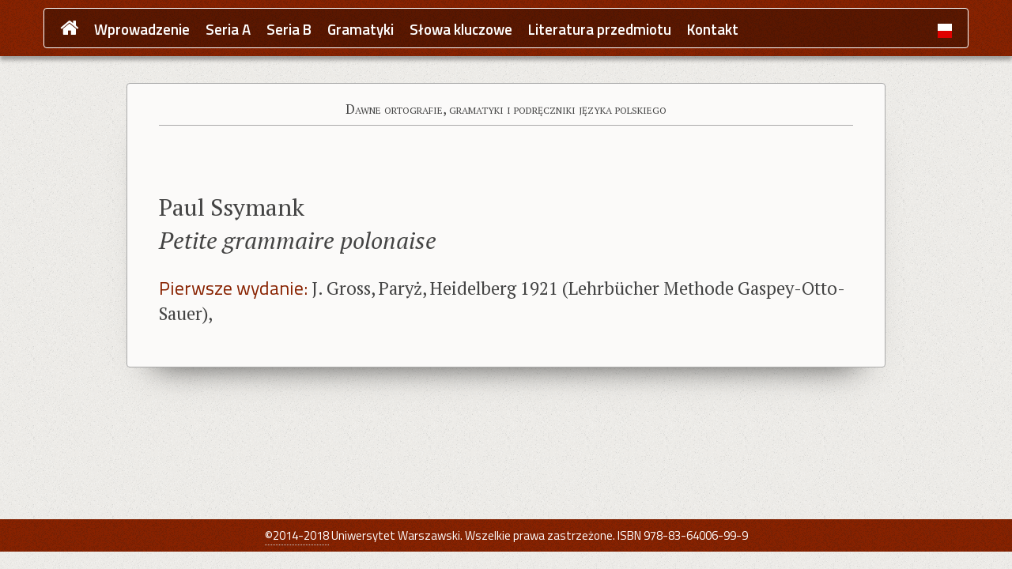

--- FILE ---
content_type: text/html; charset=UTF-8
request_url: https://gramatyki.uw.edu.pl/book/444
body_size: 1336
content:
 <!DOCTYPE html>
<html lang="pl">

<head>
	<!--[if IE]><meta http-equiv="X-UA-Compatible" content="IE=edge" /><![endif]-->
	<title>Dawne ortografie, gramatyki i&nbsp;podręczniki języka polskiego</title>
	<link rel="alternate" hreflang="en" href="/book/444?lang=en">
	<meta charset="utf-8">
	<meta name="viewport" content="width=device-width, initial-scale=1.0">
	<meta name="description" content="Serwis poświęcony dziełom gramatycznym, które powstawały od wieku XV do roku 1939.">
	<meta property="og:image" content="https://gramatyki.uw.edu.pl/images/main_page.png">
	<meta property="og:description" content="Serwis poświęcony dziełom gramatycznym, które powstawały od wieku XV do roku 1939.">
	<meta property="og:url" content="https://gramatyki.uw.edu.pl">
	<meta property="og:type" content="website">
	<meta property="og:title" content="Dawne ortografie, gramatyki i&nbsp;podręczniki języka polskiego">
	<link rel="stylesheet" href="//maxcdn.bootstrapcdn.com/font-awesome/4.7.0/css/font-awesome.min.css">
	<link rel="stylesheet" href="//maxcdn.bootstrapcdn.com/bootstrap/3.4.1/css/bootstrap.min.css">
	<script src="https://code.jquery.com/jquery-3.5.1.min.js" integrity="sha256-9/aliU8dGd2tb6OSsuzixeV4y/faTqgFtohetphbbj0=" crossorigin="anonymous"></script>
	<script src="//maxcdn.bootstrapcdn.com/bootstrap/3.4.1/js/bootstrap.min.js" integrity="sha384-aJ21OjlMXNL5UyIl/XNwTMqvzeRMZH2w8c5cRVpzpU8Y5bApTppSuUkhZXN0VxHd" crossorigin="anonymous"></script>
	<link href="/css/custom.css?ver=20190224" rel="stylesheet">
	<script src="/js/custom.js"></script>
</head>
<body class=""><div class="topNavBar affix">
	<div class="container topNavBarContent">
		<a href="/" class="topNavBarNav light-me fade"><i class="fa fa-home fa-lg"></i></a>
		<div class="topNavBarNav hidden-lg hidden-md hidden-sm light-me fade" data-toggle="collapse" data-target="#topNavBarNavCollapsed">
			<i class="fa fa-bars fa-lg"></i>
		</div>
		<div class="hidden-xs">
			<a href="/information" class="topNavBarNav light-me fade">Wprowadzenie</a>
			<a href="/a" class="topNavBarNav light-me fade">Seria A</a>
			<a href="/b" class="topNavBarNav light-me fade">Seria B </a>
			<a href="/books" class="topNavBarNav light-me fade">Gramatyki</a>
			<a href="/keywords" class="topNavBarNav light-me fade">Słowa kluczowe</a>
			<a href="/literature_list" class="topNavBarNav light-me fade">Literatura przedmiotu</a>
			<a href="/information/contact" class="topNavBarNav light-me fade">Kontakt</a>
							<a href="?lang=en" title="Switch to English" class="topNavBarNav light-me pull-right fade"><img style="height: 18px" alt="Polish" src="/images/flags/pl.png"></a>
								</div>
		<div id="topNavBarNavCollapsed" class="collapse topNavBarNavCollapsedContent">
			<div class="panel panel-body text-center topNavBarNavCollapsed">
				<a href="/information" class="topNavBarNav light-me fade">Wprowadzenie</a>
				<a href="/a" class="topNavBarNav light-me fade">Seria A</a>
				<a href="/b" class="topNavBarNav light-me fade">Seria B</a>
				<a href="/books" class="topNavBarNav light-me fade">Gramatyki</a>
				<a href="/keywords" class="topNavBarNav light-me fade">Słowa kluczowe</a>
				<a href="/literature_list" class="topNavBarNav light-me fade">Literatura przedmiotu</a>
				<a href="/information/contact" class="topNavBarNav light-me fade">Kontakt</a>

				<a href="/login" class="topNavBarNav light-me fade"><i class="fa fa-sign-in">&zwj;</i></a>			</div>
		</div>
	</div>
</div>
<div class="container">
	<div class="containerMain"><p class="containerMainHeader">Dawne ortografie, gramatyki i&nbsp;podręczniki języka polskiego</p><div class="row">
	<div class="col-sm-12">
		<div class="presentationDataMain">
			Paul Ssymank
			
			<br>
			<i>Petite grammaire polonaise</i><br>
			<i></i>
		</div>
		<div class="presentationDataSecondary">
			<span class="presentationDataTitle">Pierwsze wydanie:</span> 
			J. Gross,
			Paryż, Heidelberg 
			1921 (Lehrbücher Methode Gaspey-Otto-Sauer), 
			
			
		</div>
		
	</div>
</div>
		<span class="clearfix">&nbsp;</span>
	</div>
	</div>
	<div class="containerFootnote">
		<a href="/login">&copy;2014-2018</a>
	Uniwersytet Warszawski.
	Wszelkie prawa zastrzeżone.
	ISBN 978-83-64006-99-9	</div>
</body>
</html>


--- FILE ---
content_type: text/css
request_url: https://gramatyki.uw.edu.pl/css/custom.css?ver=20190224
body_size: 3107
content:
@import"https://fonts.googleapis.com/css?family=Titillium+Web:400,400i,600,600i&subset=latin-ext";@import"https://fonts.googleapis.com/css?family=PT+Serif:400,400i,700,700i&subset=latin-ext";html,body{height:100%}div.tooltip{text-align:left}body,input,textarea,.elementDisplay{font-family:"PT Serif",serif}h1 small,small{font-family:inherit}a{font-family:inherit}a:hover,a:focus{font-family:inherit}a.topNavBarNav{font-family:inherit}a.topNavBarNav:hover,a.topNavBarNav:focus{font-family:inherit}.asLink{font-family:inherit}.asLink:hover,.asLink:focus{font-family:inherit}h1,h2,h3,h4,h5,h6,th,dt,.btn,.label{font-family:"Titillium Web",sans-serif}a.btn{font-family:"Titillium Web",sans-serif}a.btn:hover,a.btn:focus{font-family:"Titillium Web",sans-serif}.topNavBarNav,.containerFootnote,.presentationDataTitle,li .eventDate{font-family:"Titillium Web",sans-serif}a.topNavBarNav{font-family:"Titillium Web",sans-serif}a.topNavBarNav:hover,a.topNavBarNav:focus{font-family:"Titillium Web",sans-serif}ul.infoEntries li,.info-seria-A,.info-seria-B,li .series-badge{font-family:"Titillium Web",sans-serif}input[type=password]{font-family:serif}body{font-size:15px;color:#444;background-color:#edebe7;background-image:url("../images/backnoise.png");background-attachment:fixed;padding:80px 0 0;overflow-x:hidden;overflow-y:auto}.topNavBar,.containerFootnote{background-color:#820;background-image:url("../images/backnoise_inv.png")}body.seria-A .topNavBar,body.seria-A .containerFootnote{background-color:#555550}body.seria-B .topNavBar,body.seria-B .containerFootnote{background-color:#820}body.cms .topNavBar,body.cms .containerFootnote{background-color:#456}.container{min-height:100%;margin-bottom:-73px;padding-bottom:73px}h1,h2,h3,h4,h5,h6{color:#820}body.seria-A h1,body.seria-A h2,body.seria-A h3,body.seria-A h4,body.seria-A h5,body.seria-A h6{color:#555550}body.seria-B h1,body.seria-B h2,body.seria-B h3,body.seria-B h4,body.seria-B h5,body.seria-B h6{color:#820}body.cms h1,body.cms h2,body.cms h3,body.cms h4,body.cms h5,body.cms h6{color:#456}h1{font-weight:600}h2,h3,h4,h5,h6{font-weight:400}h2,h3{line-height:120%}h4,h5,h6{line-height:130%;margin-top:13px;margin-bottom:7px}h1 small{font-size:77%;font-weight:400}small{font-weight:400}blockquote{border-left:6px double #eee}blockquote p{font-size:.85em}div.clearfix h4{padding-top:10px}.titlePageContent{text-align:justify}p~div.clearfix h4{padding-top:0;margin-top:.25em}p:last-child~div.clearfix h4{padding-top:10px}.elementDisplay h1{font-size:1.7em;font-weight:400;color:#333}.elementDisplay h2{font-size:1.4em;color:#333}.elementDisplay h3{font-size:1.2em;color:#333}.elementDisplay h4{font-size:1.1em;color:#333}.elementDisplay h5{font-size:1em;color:#333}.elementDisplay h6{font-size:.9em;color:#333}.containerMain h1:first-child,.containerMain h2:first-child,.containerMain h3:first-child{margin-top:0}table{width:100%}th{font-weight:600;font-size:1.35em}tr:nth-child(even){background-color:#eee}th{padding:3px 8px;width:33.33%}td{padding:3px 8px;width:33.33%;vertical-align:top}tr{border-top:1px dotted #aaa}tr:first-child{border-width:0}.parallel tr:nth-child(even){background-color:transparent}.parallel th{padding:3px 0}.parallel td{padding:3px 0}.parallel td:first-child{padding-right:10px}.parallel td:last-child{padding-left:10px}tr:first-child td p:first-child{margin-top:0}tr:last-child td p:last-child{margin-bottom:0}td p:first-child{margin-top:.55em}hr.custom{color:#ccc;background-color:#820;height:2px;width:50%;border-width:0;margin:2em auto 2em auto}body.seria-A hr.custom{background-color:#555550}body.seria-B hr.custom{background-color:#820}body.cms hr.custom{background-color:#456}a{color:inherit;text-decoration:none}a:hover,a:focus{color:inherit;text-decoration:none}a.topNavBarNav{color:inherit;text-decoration:none}a.topNavBarNav:hover,a.topNavBarNav:focus{color:inherit;text-decoration:none}.asLink{color:inherit;text-decoration:none}.asLink:hover,.asLink:focus{color:inherit;text-decoration:none}.staticpage{font-size:15px}.staticpage li a:after{font-family:"FontAwesome";font-size:.9em;content:" "}.staticpage p{text-align:justify}.publPresentation p{text-align:justify}a{border-bottom:1px dotted #ccc}a:hover:not(.btn),a:focus:not(.btn){border-bottom:1px dotted #ccc}li a:hover,li a:focus{border-bottom:1px dotted #ccc}a.topNavBarNav{border-bottom:none}a.topNavBarNav:hover,a.topNavBarNav:focus{border-bottom:none}li a,.controlsPrevNext a{border-bottom:none}i{color:inherit}@media(min-width: 992px){h1.titlePageTitle{font-size:2.95em}h2.titlePageTitle2ndLevel{font-size:2.2em;font-weight:600;margin-top:-0.2em;margin-bottom:1.2em}.author{font-size:.5em;padding-left:5em}.titlePageContent{font-size:1.2em}.titlePageContent p:first-of-type::first-letter{font-size:7em;line-height:.6;color:#820;float:left;margin-top:9px;margin-right:.1em;margin-bottom:0}body.seria-A .titlePageContent p:first-of-type::first-letter{color:#555550}body.seria-B .titlePageContent p:first-of-type::first-letter{color:#820}body.cms .titlePageContent p:first-of-type::first-letter{color:#456}.dl-horizontal dt{width:125px}.dl-horizontal dd{margin-left:135px}.loginForm .dl-horizontal dt{width:75px}.loginForm .dl-horizontal dd{margin-left:90px}ul.infoEntries li{font-size:1.15em}ul.infoEntries li:before{font-size:1.5em;margin:0 .25em 0 0}}@media(max-width: 991px){h1.titlePageTitle{font-size:1.95em}h2.titlePageTitle2ndLevel{font-size:1.45em;font-weight:600;margin-top:-0.2em;margin-bottom:1.2em}.author{font-size:.65em;padding-left:2.5em}.titlePageContent{font-size:1.05em}.titlePageContent p:first-of-type::first-letter{font-size:4.8em;line-height:.6;color:#820;float:left;margin-top:9px;margin-right:.1em;margin-bottom:0}.dl-horizontal dt{width:90px}.dl-horizontal dd{margin-left:110px}.loginForm .dl-horizontal dt{width:75px}.loginForm .dl-horizontal dd{margin-left:90px}ul.infoEntries li{font-size:1.05em}ul.infoEntries li:before{font-size:1.4em;margin:0 .2em 0 0}}@media(max-width: 767px){.dl-horizontal dt,.loginForm .dl-horizontal dt{width:100%}.dl-horizontal dd,.loginForm .dl-horizontal dd{margin-left:0}}@media(max-width: 699px){.controlBar span.btn-group:last-child{margin-top:.5em}}@media(max-width: 599px){.author{font-size:.65em;padding-left:2.5em}ul.infoEntries li{font-size:1em;width:49%}ul.infoEntries li:before{font-size:1.3em;margin:0 .1em 0 0}.addBookBtns{margin-bottom:11px}}@media(max-width: 400px){.author{font-size:.65em;padding-left:1em}ul.infoEntries li{font-size:1em;width:99%}ul.infoEntries li:before{font-size:1.3em;margin:0 .1em 0 0}}body.cms .titlePageContent p::first-letter{color:#456}.author{font-weight:400;line-height:1.45em;display:block;padding-top:1em}.affix{top:0}dl{margin-top:7px;margin-bottom:7px}dt{font-weight:400;margin-top:0;margin-bottom:0}.controlBar{color:#444;padding:.5em 0;margin-left:-0.5em}.controlBar span.btn-group{margin-top:-3px;margin-left:.5em;margin-right:1.5em}.controlBar span.btn-group:last-child{margin-left:.5em;margin-right:0}.light-me{filter:alpha(opacity=100);opacity:1}.light-me:hover{filter:alpha(opacity=70);opacity:.7}.btn,.label{font-weight:600}a.btn{font-weight:600}a.btn:hover,a.btn:focus{font-weight:600}.containerMain .row:last-child{margin-bottom:1em}.addBookBtns{margin-top:-4px}form{margin-bottom:.5em}form div.btn-group{margin-top:.5em}input[type=text].form-control,input[type=password]{padding:6px}textarea{margin:1em 0 2em;max-width:100%;min-width:100%}.topNavBar{width:100%;padding:10px;box-shadow:0 5px 5px 0 rgba(0,0,0,.33);z-index:999}.topNavBarContent{padding:10px;margin-bottom:0;border:1px solid #fff;border-radius:4px;-moz-border-radius:4px;-webkit-border-radius:4px;background-color:rgba(0,0,0,.33)}.ie8 .topNavBarContent{background-color:#5b1700}body.cms .ie8 .topNavBarContent{background-color:#002e5b}.topNavBarNav{font-weight:600;color:#fff;font-size:125%;margin:3px 10px 0;cursor:pointer;float:left}.topNavBarNav i{vertical-align:baseline}#topNavBarNavCollapsed .topNavBarNav{font-size:100%;margin-bottom:7px}.topNavBarNavCollapsedContent{margin:30px 0 -32px}.topNavBarNavCollapsed{padding-left:0;padding-right:0;background-color:transparent}.containerMain,.containerError{margin:25px auto;max-width:960px;background-color:#fbfaf9;background-position:top left,bottom right,top center;background-repeat:no-repeat,no-repeat,repeat;padding:30px 40px;border-radius:4px;-moz-border-radius:4px;-webkit-border-radius:4px;box-shadow:0 30px 40px -35px rgba(0,0,0,.8)}.containerMain{border:1px solid #aaa}.containerError{border:1px solid #a00}body.cms .containerMain,body.cms .containerError,body.cms .containerMain,body.cms .containerError{background-image:none}body.cms .containerMainHeader,body.cms .containerMainFooter{display:none}.containerMainHeader{font-size:1.15em;font-variant:small-caps;text-align:center;padding-bottom:.5em;margin-top:-0.6em;margin-bottom:3em;border-bottom:1px solid #aaa}.containerMainFooter{font-size:1.1em;font-variant:small-caps;text-align:center;padding-top:.5em;margin-top:3em;margin-bottom:-1em;border-top:1px solid #aaa}.containerFootnote{font-weight:400;text-align:center;color:#fff;margin:10px auto 0;padding:10px}.loginForm .containerMainHeader,.loginForm .controlsPrevNext{display:none}body.cms .containerFootnote{display:none}.publicationCover{width:100%;max-width:212px;margin:0 25px 22px 0;border:1px solid #ddd;border-radius:4px;-moz-border-radius:4px;-webkit-border-radius:4px;background-color:#d8d8d8;float:left;overflow:hidden}.publPresentation img{margin:.5em 0;border-radius:2px 3px 5px 4px}.publicationCover,.publPresentation img{box-shadow:2px 8px 22px -12px rgba(0,0,0,.8)}body.cms .publicationCover,body.cms .publPresentation img{box-shadow:none}.elementTitle{padding:6px 0}.elementDisplay{font-weight:400;color:#777;min-height:32px;padding:5px;margin:0;border:1px solid #ddd;border-radius:4px;-moz-border-radius:4px;-webkit-border-radius:4px;background-color:#fff}.spaced{letter-spacing:.1em;margin-left:.2em;margin-right:.2em}.ie8 .elementDisplay{min-height:20px}.elementDisplay p:last-child{margin-bottom:0}.editable{margin-right:90px}.elementEditBtn{margin-top:4px}.presentationDataMain{font-size:2em;margin-top:1em}.presentationDataSecondary{font-size:1.5em;margin-top:1em}.presentationDataTitle{font-size:1.05em;color:#820;margin-top:1em}.info-seria-A,.info-seria-B{margin-left:.5em;white-space:nowrap}.info-seria-A{color:#555550}.info-seria-B{color:#820}.series-badge{text-align:center;color:#fff;border-radius:50%;width:1.7em;height:1.7em;padding:.135em;display:inline-block;vertical-align:text-bottom}li .series-badge{background-color:#820;font-size:.8em;vertical-align:text-bottom;margin-left:.5em;vertical-align:text-top}li .series-badge.seria-A{background-color:#555550}li .series-badge.seria-B{background-color:#820}.presentationDataTitle .series-badge{background-color:#820}body.seria-A .presentationDataTitle{color:#555550}body.seria-A .presentationDataTitle .series-badge{background-color:#555550}body.seria-B .presentationDataTitle{color:#820}body.seria-B .presentationDataTitle .series-badge{background-color:#820}body.cms .presentationDataTitle{color:#456}body.cms .presentationDataTitle .series-badge{background-color:#456}li .editable{margin-right:1em}li .elementEditBtn{vertical-align:baseline}h2 .elementEditBtn,.presentationDataMain .elementEditBtn{margin-top:-4px;margin-left:1.5em}.eventsList{color:#585858;font-size:90%}.event{margin-bottom:.5em;padding-bottom:.5em;border-bottom:1px dotted #820;list-style-type:none}body.seria-A .event{border-bottom:1px dotted #555550}body.seria-B .event{border-bottom:1px dotted #820}body.cms .event{border-bottom:1px dotted #456}.event:last-child{margin-bottom:0;padding-bottom:0;border-bottom:none}body.seria-A .event:last-child,body.seria-B .event:last-child,body.cms .event:last-child{margin-bottom:0;padding-bottom:0;border-bottom:none}li.eventPL,li.eventINTL{text-align:left;margin-left:1em;margin-right:1em}li .eventDate{font-weight:600;font-size:115%;color:#484848;margin-top:-2px;margin-bottom:-1px}li.eventPL .eventDate{margin-left:-1em;margin-right:1em;float:left}li.eventINTL .eventDate{margin-left:1em;margin-right:-1em;float:right}.loginForm{max-width:480px}.coverForm{max-width:640px}a.topNavBarNav{color:#fff}a.topNavBarNav:hover,a.topNavBarNav:focus{color:#fff}#demoDisplay{display:none;visibility:hidden}.titlePageImage{margin:35px auto 0}.footnoteMark{font-size:60%;vertical-align:super;margin:0 2px;padding:0 3px;border:1px dotted #888;border-radius:3px;-moz-border-radius:3px;-webkit-border-radius:3px}.btn-block .btn{margin-left:5px}.btn-block .btn:first-child{margin-left:0}ul li{font-weight:400;list-style-position:outside;list-style-type:square}ul li ul li{font-weight:400;font-style:italic;list-style-type:square}ul li ul li:last-child{margin-bottom:.5em}ul li:last-child ul li:last-child{margin-bottom:-1em}ul.bullets{margin-left:1em;list-style-position:outside}.bullets li{list-style-type:square;margin-bottom:.25em}.bullets li:last-child{margin-bottom:0}.typeahead li{list-style:none}.tooltip-inner{text-align:left}.link_list a{margin-right:3em}.clearfix h3,.clearfix h4{padding-top:.66em}.clearfix~.in{margin-bottom:1em}.clearfix:last-child~.in{margin-bottom:0}.clearfix:first-child h3,.clearfix:first-child h4{padding-top:0}.controlsPrevNext:first-child{margin-top:-1em}.controlsPrevNext:last-child{margin-top:-1.5em;margin-bottom:1em}.controlsPrevNext a{filter:alpha(opacity=40);opacity:.4}.controlsPrevNext a:hover{filter:alpha(opacity=100);opacity:1}.controlPrevNext span{font-weight:700;margin:-2em .5em 0}.controlPrevNext i{margin-top:-0.15em;vertical-align:text-top}ul.infoEntries{margin-left:-1em;margin-right:-1.5em;margin-bottom:-0.5em;padding-left:0;list-style-type:none;list-style-position:outside}ul.infoEntries li{font-weight:400;margin:0 -0.1em;padding:0 1em .5em;list-style-type:none}ul.infoEntries li:before{content:"•";color:#820}ul.unstyled{padding-left:0;margin-left:0}ul.unstyled>li{list-style-type:none;list-style-position:outside}body.cms ul.infoEntries li:before{color:#456}


--- FILE ---
content_type: text/javascript
request_url: https://gramatyki.uw.edu.pl/js/custom.js
body_size: -18
content:
/*global $ */
$(window).resize(function() {
	if ($('#topNavBarNavCollapsed').hasClass('in')) {
		$('#topNavBarNavCollapsed').collapse('hide');
	}
});

$('#editModalMultiline').on('hidden.bs.modal', function() {
	$('#db_multirow').val('');
});

$(function() {
	$('input[type=text]:visible:first:not([readonly="readonly"])').focus();
	$('textarea:visible:first').focus();
	$("[rel='tooltip']").tooltip();
});
